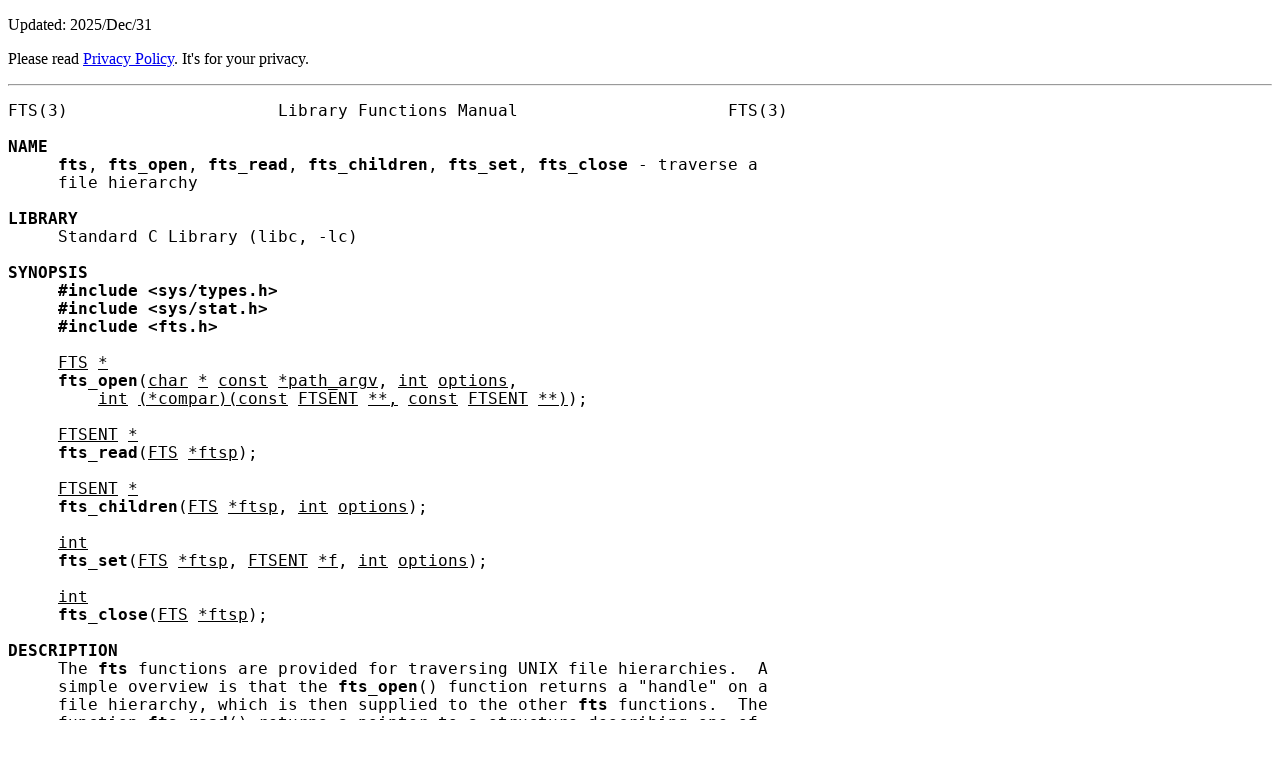

--- FILE ---
content_type: text/html; charset=utf-8
request_url: https://www.daemon-systems.org/man/fts.3.html
body_size: 27782
content:
<!DOCTYPE html>
<html lang="en-US">

<head>
<!-- Google tag (gtag.js) -->
<script async src="https://www.googletagmanager.com/gtag/js?id=AW-837242553"></script>
<script>
  window.dataLayer = window.dataLayer || [];
  function gtag(){dataLayer.push(arguments);}
  gtag('js', new Date());

  gtag('config', 'AW-837242553');
</script>

<meta charset="UTF-8">
<meta name="viewport" content="width=device-width,initial-scale=1">
<style nonce="rcfT0jGv6Bo46t7E">
h1 { text-align: center; }
pre { font-size: 120%; }
pre a { padding: .2em; }
@media (any-pointer: coarse) { pre a { padding: .8em; } }
span.underline { text-decoration: underline; }
</style>
<title>fts(3)</title>
</head>

<body>

<p>Updated: 2025/Dec/31</p>

<p>Please read <a href="https://www.daemon-systems.org/privacy.html">Privacy Policy</a>. It's for your privacy.</p>

<hr>

<pre>
FTS(3)                     Library Functions Manual                     FTS(3)

<strong>NAME</strong>
     <strong>fts</strong>, <strong>fts_open</strong>, <strong>fts_read</strong>, <strong>fts_children</strong>, <strong>fts_set</strong>, <strong>fts_close</strong> - traverse a
     file hierarchy

<strong>LIBRARY</strong>
     Standard C Library (libc, -lc)

<strong>SYNOPSIS</strong>
     <strong>#include</strong> <strong>&lt;sys/types.h&gt;</strong>
     <strong>#include</strong> <strong>&lt;sys/stat.h&gt;</strong>
     <strong>#include</strong> <strong>&lt;fts.h&gt;</strong>

     <span class="underline">FTS</span> <span class="underline">*</span>
     <strong>fts_open</strong>(<span class="underline">char</span> <span class="underline">*</span> <span class="underline">const</span> <span class="underline">*path_argv</span>, <span class="underline">int</span> <span class="underline">options</span>,
         <span class="underline">int</span> <span class="underline">(*compar)(const</span> <span class="underline">FTSENT</span> <span class="underline">**,</span> <span class="underline">const</span> <span class="underline">FTSENT</span> <span class="underline">**)</span>);

     <span class="underline">FTSENT</span> <span class="underline">*</span>
     <strong>fts_read</strong>(<span class="underline">FTS</span> <span class="underline">*ftsp</span>);

     <span class="underline">FTSENT</span> <span class="underline">*</span>
     <strong>fts_children</strong>(<span class="underline">FTS</span> <span class="underline">*ftsp</span>, <span class="underline">int</span> <span class="underline">options</span>);

     <span class="underline">int</span>
     <strong>fts_set</strong>(<span class="underline">FTS</span> <span class="underline">*ftsp</span>, <span class="underline">FTSENT</span> <span class="underline">*f</span>, <span class="underline">int</span> <span class="underline">options</span>);

     <span class="underline">int</span>
     <strong>fts_close</strong>(<span class="underline">FTS</span> <span class="underline">*ftsp</span>);

<strong>DESCRIPTION</strong>
     The <strong>fts</strong> functions are provided for traversing UNIX file hierarchies.  A
     simple overview is that the <strong>fts_open</strong>() function returns a "handle" on a
     file hierarchy, which is then supplied to the other <strong>fts</strong> functions.  The
     function <strong>fts_read</strong>() returns a pointer to a structure describing one of
     the files in the file hierarchy.  The function <strong>fts_children</strong>() returns a
     pointer to a linked list of structures, each of which describes one of
     the files contained in a directory in the hierarchy.  In general,
     directories are visited two distinguishable times; in pre-order (before
     any of their descendants are visited) and in post-order (after all of
     their descendants have been visited).  Files are visited once.  It is
     possible to walk the hierarchy "logically" (ignoring symbolic links) or
     physically (visiting symbolic links), order the walk of the hierarchy or
     prune and/or re-visit portions of the hierarchy.

     Two structures are defined (and typedef'ed) in the include file &lt;<span class="underline">fts.h</span>&gt;.
     The first is <span class="underline">FTS</span>, the structure that represents the file hierarchy
     itself.  The second is <span class="underline">FTSENT</span>, the structure that represents a file in
     the file hierarchy.  Normally, an <span class="underline">FTSENT</span> structure is returned for every
     file in the file hierarchy.  In this manual page, "file" and "<span class="underline">FTSENT</span>
     structure" are generally interchangeable.  The <span class="underline">FTSENT</span> structure contains
     at least the following fields, which are described in greater detail
     below:

           typedef struct _ftsent {
                   u_short fts_info;           /* flags for FTSENT structure */
                   char *fts_accpath;          /* access path */
                   char *fts_path;             /* root path */
                   short fts_pathlen;          /* strlen(fts_path) */
                   char *fts_name;             /* file name */
                   short fts_namelen;          /* strlen(fts_name) */
                   short fts_level;            /* depth (-1 to N) */
                   int fts_errno;              /* file errno */
                   long fts_number;            /* local numeric value */
                   void *fts_pointer;          /* local address value */
                   struct ftsent *fts_parent;  /* parent directory */
                   struct ftsent *fts_link;    /* next file structure */
                   struct ftsent *fts_cycle;   /* cycle structure */
                   struct stat *fts_statp;     /* <a href="stat.2.html">stat(2)</a> information */
           } FTSENT;

     These fields are defined as follows:

     <span class="underline">fts_info</span>      One of the following flags describing the returned <span class="underline">FTSENT</span>
                   structure and the file it represents.  With the exception
                   of directories without errors (FTS_D), all of these entries
                   are terminal, that is, they will not be revisited, nor will
                   any of their descendants be visited.

                   FTS_D         A directory being visited in pre-order.

                   FTS_DC        A directory that causes a cycle in the tree.
                                 The <span class="underline">fts_cycle</span> field of the <span class="underline">FTSENT</span> structure
                                 will be filled in as well.

                   FTS_DEFAULT   Any <span class="underline">FTSENT</span> structure that represents a file
                                 type not explicitly described by one of the
                                 other <span class="underline">fts_info</span> values.

                   FTS_DNR       A directory which cannot be read.  This is an
                                 error return, and the <span class="underline">fts_errno</span> field will be
                                 set to indicate what caused the error.

                   FTS_DOT       A file named `.' or `..' which was not
                                 specified as a file name to <strong>fts_open</strong>() (see
                                 FTS_SEEDOT).

                   FTS_DP        A directory being visited in post-order.  The
                                 contents of the <span class="underline">FTSENT</span> structure will be
                                 unchanged from when it was returned in pre-
                                 order, i.e., with the <span class="underline">fts_info</span> field set to
                                 FTS_D.

                   FTS_ERR       This is an error return, and the <span class="underline">fts_errno</span>
                                 field will be set to indicate what caused the
                                 error.

                   FTS_F         A regular file.

                   FTS_NS        A file for which no <a href="stat.2.html">stat(2)</a> information was
                                 available.  The contents of the <span class="underline">fts_statp</span>
                                 field are undefined.  This is an error
                                 return, and the <span class="underline">fts_errno</span> field will be set
                                 to indicate what caused the error.

                   FTS_NSOK      A file for which no <a href="stat.2.html">stat(2)</a> information was
                                 requested.  The contents of the <span class="underline">fts_statp</span>
                                 field are undefined.

                   FTS_SL        A symbolic link.

                   FTS_SLNONE    A symbolic link with a non-existent target.
                                 The contents of the <span class="underline">fts_statp</span> field reference
                                 the file characteristic information for the
                                 symbolic link itself.

                   FTS_W         A whiteout object.

     <span class="underline">fts_accpath</span>   A path for accessing the file from the current directory.

     <span class="underline">fts_path</span>      The path for the file relative to the root of the
                   traversal.  This path contains the path specified to
                   <strong>fts_open</strong>() as a prefix.

     <span class="underline">fts_pathlen</span>   The length of the string referenced by <span class="underline">fts_path</span>.

     <span class="underline">fts_name</span>      The name of the file.

     <span class="underline">fts_namelen</span>   The length of the string referenced by <span class="underline">fts_name</span>.

     <span class="underline">fts_level</span>     The depth of the traversal, numbered from -1 to N, where
                   this file was found.  The <span class="underline">FTSENT</span> structure representing the
                   parent of the starting point (or root) of the traversal is
                   numbered -1, and the <span class="underline">FTSENT</span> structure for the root itself
                   is numbered 0.

     <span class="underline">fts_errno</span>     Upon return of a <span class="underline">FTSENT</span> structure from the <strong>fts_children</strong>()
                   or <strong>fts_read</strong>() functions, with its <span class="underline">fts_info</span> field set to
                   FTS_DNR, FTS_ERR or FTS_NS, the <span class="underline">fts_errno</span> field contains
                   the value of the external variable <span class="underline">errno</span> specifying the
                   cause of the error.  Otherwise, the contents of the
                   <span class="underline">fts_errno</span> field are undefined.

     <span class="underline">fts_number</span>    This field is provided for the use of the application
                   program and is not modified by the <strong>fts</strong> functions.  It is
                   initialized to 0.

     <span class="underline">fts_pointer</span>   This field is provided for the use of the application
                   program and is not modified by the <strong>fts</strong> functions.  It is
                   initialized to NULL.

     <span class="underline">fts_parent</span>    A pointer to the <span class="underline">FTSENT</span> structure referencing the file in
                   the hierarchy immediately above the current file, i.e., the
                   directory of which this file is a member.  A parent
                   structure for the initial entry point is provided as well,
                   however, only the <span class="underline">fts_level</span>, <span class="underline">fts_number</span> and <span class="underline">fts_pointer</span>
                   fields are guaranteed to be initialized.

     <span class="underline">fts_link</span>      Upon return from the <strong>fts_children</strong>() function, the <span class="underline">fts_link</span>
                   field points to the next structure in the NULL-terminated
                   linked list of directory members.  Otherwise, the contents
                   of the <span class="underline">fts_link</span> field are undefined.

     <span class="underline">fts_cycle</span>     If a directory causes a cycle in the hierarchy (see
                   FTS_DC), either because of a hard link between two
                   directories, or a symbolic link pointing to a directory,
                   the <span class="underline">fts_cycle</span> field of the structure will point to the
                   <span class="underline">FTSENT</span> structure in the hierarchy that references the same
                   file as the current <span class="underline">FTSENT</span> structure.  Otherwise, the
                   contents of the <span class="underline">fts_cycle</span> field are undefined.

     <span class="underline">fts_statp</span>     A pointer to <a href="stat.2.html">stat(2)</a> information for the file.

     A single buffer is used for all of the paths of all of the files in the
     file hierarchy.  Therefore, the <span class="underline">fts_path</span> and <span class="underline">fts_accpath</span> fields are
     guaranteed to be NUL-terminated <span class="underline">only</span> for the file most recently returned
     by <strong>fts_read</strong>().  To use these fields to reference any files represented by
     other <span class="underline">FTSENT</span> structures will require that the path buffer be modified
     using the information contained in that <span class="underline">FTSENT</span> structure's <span class="underline">fts_pathlen</span>
     field.  Any such modifications should be undone before further calls to
     <strong>fts_read</strong>() are attempted.  The <span class="underline">fts_name</span> field is always NUL-terminated.

   <strong>FTS_OPEN</strong>
     The <strong>fts_open</strong>() function takes a pointer to an array of character pointers
     naming one or more paths which make up a logical file hierarchy to be
     traversed.  The array must be terminated by a NULL pointer.

     There are a number of options, at least one of which (either FTS_LOGICAL
     or FTS_PHYSICAL) must be specified.  The options are selected by <span class="underline">or</span>'ing
     the following values:

     FTS_COMFOLLOW
                   This option causes any symbolic link specified as a root
                   path to be followed immediately whether or not FTS_LOGICAL
                   is also specified.

     FTS_LOGICAL   This option causes the <strong>fts</strong> routines to return <span class="underline">FTSENT</span>
                   structures for the targets of symbolic links instead of the
                   symbolic links themselves.  If this option is set, the only
                   symbolic links for which <span class="underline">FTSENT</span> structures are returned to
                   the application are those referencing non-existent files.
                   Either FTS_LOGICAL or FTS_PHYSICAL <span class="underline">must</span> be provided to the
                   <strong>fts_open</strong>() function.

     FTS_NOCHDIR   As a performance optimization, the <strong>fts</strong> functions change
                   directories as they walk the file hierarchy.  This has the
                   side-effect that an application cannot rely on being in any
                   particular directory during the traversal.  The FTS_NOCHDIR
                   option turns off this optimization, and the <strong>fts</strong> functions
                   will not change the current directory.  Note that
                   applications should not themselves change their current
                   directory and try to access files unless FTS_NOCHDIR is
                   specified and absolute pathnames were provided as arguments
                   to <strong>fts_open</strong>().

     FTS_NOSTAT    By default, returned <span class="underline">FTSENT</span> structures reference file
                   characteristic information (the <span class="underline">fts_statp</span> field) for each
                   file visited.  This option relaxes that requirement as a
                   performance optimization, allowing the <strong>fts</strong> functions to set
                   the <span class="underline">fts_info</span> field to FTS_NSOK and leave the contents of
                   the <span class="underline">fts_statp</span> field undefined.

     FTS_PHYSICAL  This option causes the <strong>fts</strong> routines to return <span class="underline">FTSENT</span>
                   structures for symbolic links themselves instead of the
                   target files they point to.  If this option is set, <span class="underline">FTSENT</span>
                   structures for all symbolic links in the hierarchy are
                   returned to the application.  Either FTS_LOGICAL or
                   FTS_PHYSICAL <span class="underline">must</span> be provided to the <strong>fts_open</strong>() function.

     FTS_SEEDOT    By default, unless they are specified as path arguments to
                   <strong>fts_open</strong>(), any files named `.' or `..' encountered in the
                   file hierarchy are ignored.  This option causes the <strong>fts</strong>
                   routines to return <span class="underline">FTSENT</span> structures for them.

     FTS_WHITEOUT  Return whiteout entries, which are normally hidden.

     FTS_XDEV      This option prevents <strong>fts</strong> from descending into directories
                   that have a different device number than the file from
                   which the descent began.

     The argument <strong>compar</strong>() specifies a user-defined function which may be used
     to order the traversal of the hierarchy.  It takes two pointers to
     pointers to <span class="underline">FTSENT</span> structures as arguments and should return a negative
     value, zero, or a positive value to indicate if the file referenced by
     its first argument comes before, in any order with respect to, or after,
     the file referenced by its second argument.  The <span class="underline">fts_accpath</span>, <span class="underline">fts_path</span>
     and <span class="underline">fts_pathlen</span> fields of the <span class="underline">FTSENT</span> structures may <span class="underline">never</span> be used in this
     comparison.  If the <span class="underline">fts_info</span> field is set to FTS_NS or FTS_NSOK, the
     <span class="underline">fts_statp</span> field may not either.  If the <strong>compar</strong>() argument is NULL, the
     directory traversal order is in the order listed in <span class="underline">path_argv</span> for the
     root paths, and in the order listed in the directory for everything else.

     If an error occurs, <strong>fts_open</strong>() returns NULL and sets <span class="underline">errno</span> appropriately.

   <strong>FTS_READ</strong>
     The <strong>fts_read</strong>() function returns a pointer to an <span class="underline">FTSENT</span> structure
     describing a file in the hierarchy.  Directories (that are readable and
     do not cause cycles) are visited at least twice, once in pre-order and
     once in post-order.  All other files are visited at least once.  (Hard
     links between directories that do not cause cycles or symbolic links to
     symbolic links may cause files to be visited more than once, or
     directories more than twice).

     If all the members of the hierarchy have been returned, <strong>fts_read</strong>()
     returns NULL and sets the external variable <span class="underline">errno</span> to 0.  If an error
     unrelated to a file in the hierarchy occurs, <strong>fts_read</strong>() returns NULL and
     sets <span class="underline">errno</span> appropriately.  If an error related to a returned file occurs,
     a pointer to an <span class="underline">FTSENT</span> structure is returned, and <span class="underline">errno</span> may or may not
     have been set (see <span class="underline">fts_info</span>).

     The <span class="underline">FTSENT</span> structures returned by <strong>fts_read</strong>() may be overwritten after a
     call to <strong>fts_close</strong>() on the same file hierarchy stream, or, after a call
     to <strong>fts_read</strong>() on the same file hierarchy stream unless they represent a
     file of type directory, in which case they will not be overwritten until
     after a call to <strong>fts_read</strong>() after the <span class="underline">FTSENT</span> structure has been returned
     by the function <strong>fts_read</strong>() in post-order.

   <strong>FTS_CHILDREN</strong>
     The <strong>fts_children</strong>() function returns a pointer to an <span class="underline">FTSENT</span> structure
     describing the first entry in a NULL-terminated linked list of the files
     in the directory represented by the <span class="underline">FTSENT</span> structure most recently
     returned by <strong>fts_read</strong>().  The list is linked through the <span class="underline">fts_link</span> field of
     the <span class="underline">FTSENT</span> structure, and is ordered by the user-specified comparison
     function, if any.  Repeated calls to <strong>fts_children</strong>() will recreate this
     linked list.

     As a special case, if <strong>fts_read</strong>() has not yet been called for a hierarchy,
     <strong>fts_children</strong>() will return a pointer to the files in the logical
     directory specified to <strong>fts_open</strong>(), i.e., the arguments specified to
     <strong>fts_open</strong>().  Otherwise, if the <span class="underline">FTSENT</span> structure most recently returned by
     <strong>fts_read</strong>() is not a directory being visited in pre-order, or the
     directory does not contain any files, <strong>fts_children</strong>() returns NULL and
     sets <span class="underline">errno</span> to zero.  If an error occurs, <strong>fts_children</strong>() returns NULL and
     sets <span class="underline">errno</span> appropriately.

     The <span class="underline">FTSENT</span> structures returned by <strong>fts_children</strong>() may be overwritten after
     a call to <strong>fts_children</strong>(), <strong>fts_close</strong>() or <strong>fts_read</strong>() on the same file
     hierarchy stream.

     <span class="underline">Option</span> may be set to the following value:

     FTS_NAMEONLY  Only the names of the files are needed.  The contents of
                   all the fields in the returned linked list of structures
                   are undefined with the exception of the <span class="underline">fts_name</span> and
                   <span class="underline">fts_namelen</span> fields.

   <strong>FTS_SET</strong>
     The function <strong>fts_set</strong>() allows the user application to determine further
     processing for the file <span class="underline">f</span> of the stream <span class="underline">ftsp</span>.  The <strong>fts_set</strong>() function
     returns 0 on success, and -1 if an error occurs.  <span class="underline">Option</span> must be set to
     one of the following values:

     FTS_AGAIN     Re-visit the file; any file type may be re-visited.  The
                   next call to <strong>fts_read</strong>() will return the referenced file.
                   The <span class="underline">fts_stat</span> and <span class="underline">fts_info</span> fields of the structure will be
                   reinitialized at that time, but no other fields will have
                   been changed.  This option is meaningful only for the most
                   recently returned file from <strong>fts_read</strong>().  Normal use is for
                   post-order directory visits, where it causes the directory
                   to be re-visited (in both pre- and post-order) as well as
                   all of its descendants.

     FTS_FOLLOW    The referenced file must be a symbolic link.  If the
                   referenced file is the one most recently returned by
                   <strong>fts_read</strong>(), the next call to <strong>fts_read</strong>() returns the file
                   with the <span class="underline">fts_info</span> and <span class="underline">fts_statp</span> fields reinitialized to
                   reflect the target of the symbolic link instead of the
                   symbolic link itself.  If the file is one of those most
                   recently returned by <strong>fts_children</strong>(), the <span class="underline">fts_info</span> and
                   <span class="underline">fts_statp</span> fields of the structure, when returned by
                   <strong>fts_read</strong>(), will reflect the target of the symbolic link
                   instead of the symbolic link itself.  In either case, if
                   the target of the symbolic link does not exist the fields
                   of the returned structure will be unchanged and the
                   <span class="underline">fts_info</span> field will be set to FTS_SLNONE.

                   If the target of the link is a directory, the pre-order
                   return, followed by the return of all of its descendants,
                   followed by a post-order return, is done.

     FTS_SKIP      No descendants of this file are visited.  The file may be
                   one of those most recently returned by either
                   <strong>fts_children</strong>() or <strong>fts_read</strong>().

   <strong>FTS_CLOSE</strong>
     The <strong>fts_close</strong>() function closes a file hierarchy stream <span class="underline">ftsp</span> and restores
     the current directory to the directory from which <strong>fts_open</strong>() was called
     to open <span class="underline">ftsp</span>.  The <strong>fts_close</strong>() function returns 0 on success, and -1 if
     an error occurs.

<strong>ERRORS</strong>
     The function <strong>fts_open</strong>() may fail and set <span class="underline">errno</span> for any of the errors
     specified for the library functions <a href="open.2.html">open(2)</a> and <a href="malloc.3.html">malloc(3)</a>.

     The function <strong>fts_close</strong>() may fail and set <span class="underline">errno</span> for any of the errors
     specified for the library functions <a href="chdir.2.html">chdir(2)</a> and <a href="close.2.html">close(2)</a>.

     The functions <strong>fts_read</strong>() and <strong>fts_children</strong>() may fail and set <span class="underline">errno</span> for
     any of the errors specified for the library functions <a href="chdir.2.html">chdir(2)</a>,
     <a href="malloc.3.html">malloc(3)</a>, <a href="opendir.3.html">opendir(3)</a>, <a href="readdir.3.html">readdir(3)</a> and <a href="stat.2.html">stat(2)</a>.

     In addition, <strong>fts_children</strong>(), <strong>fts_open</strong>() and <strong>fts_set</strong>() may fail and set
     <span class="underline">errno</span> as follows:

     [EINVAL]           The options were invalid.

<strong>SEE ALSO</strong>
     <a href="find.1.html">find(1)</a>, <a href="chdir.2.html">chdir(2)</a>, <a href="stat.2.html">stat(2)</a>, <a href="qsort.3.html">qsort(3)</a>, <a href="symlink.7.html">symlink(7)</a>

<strong>STANDARDS</strong>
     The <strong>fts</strong> utility was expected to be included in the IEEE Std 1003.1-1988
     ("POSIX.1") revision.  But twenty years later, it still was not included
     in the IEEE Std 1003.1-2008 ("POSIX.1") revision.

NetBSD 11.99                   October 27, 2024                   NetBSD 11.99
</pre>

<hr>

</body>

</html>
